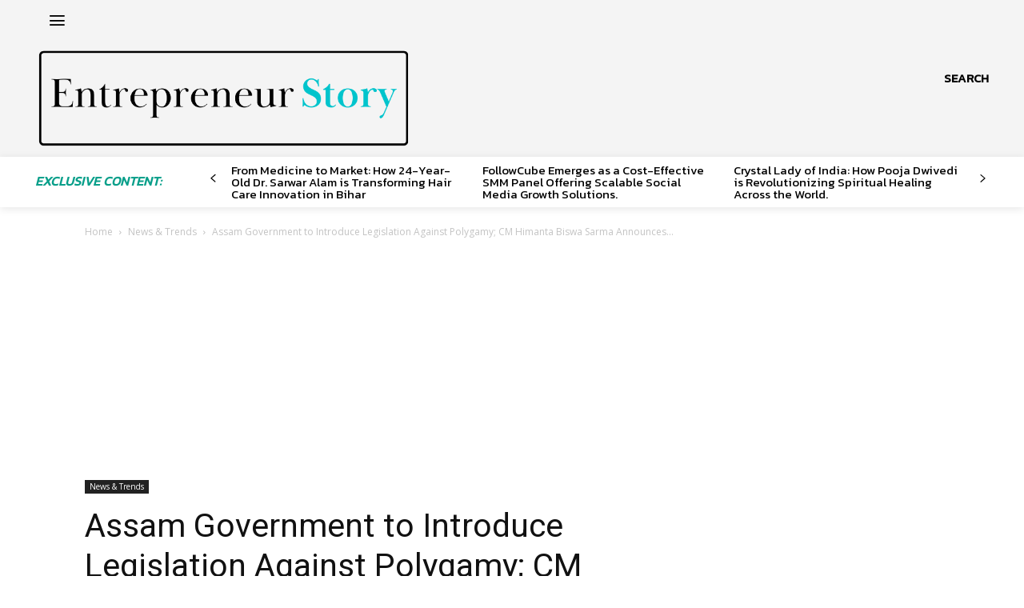

--- FILE ---
content_type: text/html; charset=utf-8
request_url: https://www.google.com/recaptcha/api2/aframe
body_size: 266
content:
<!DOCTYPE HTML><html><head><meta http-equiv="content-type" content="text/html; charset=UTF-8"></head><body><script nonce="-eJuAtGB60bDrv75Buc94w">/** Anti-fraud and anti-abuse applications only. See google.com/recaptcha */ try{var clients={'sodar':'https://pagead2.googlesyndication.com/pagead/sodar?'};window.addEventListener("message",function(a){try{if(a.source===window.parent){var b=JSON.parse(a.data);var c=clients[b['id']];if(c){var d=document.createElement('img');d.src=c+b['params']+'&rc='+(localStorage.getItem("rc::a")?sessionStorage.getItem("rc::b"):"");window.document.body.appendChild(d);sessionStorage.setItem("rc::e",parseInt(sessionStorage.getItem("rc::e")||0)+1);localStorage.setItem("rc::h",'1769033454716');}}}catch(b){}});window.parent.postMessage("_grecaptcha_ready", "*");}catch(b){}</script></body></html>